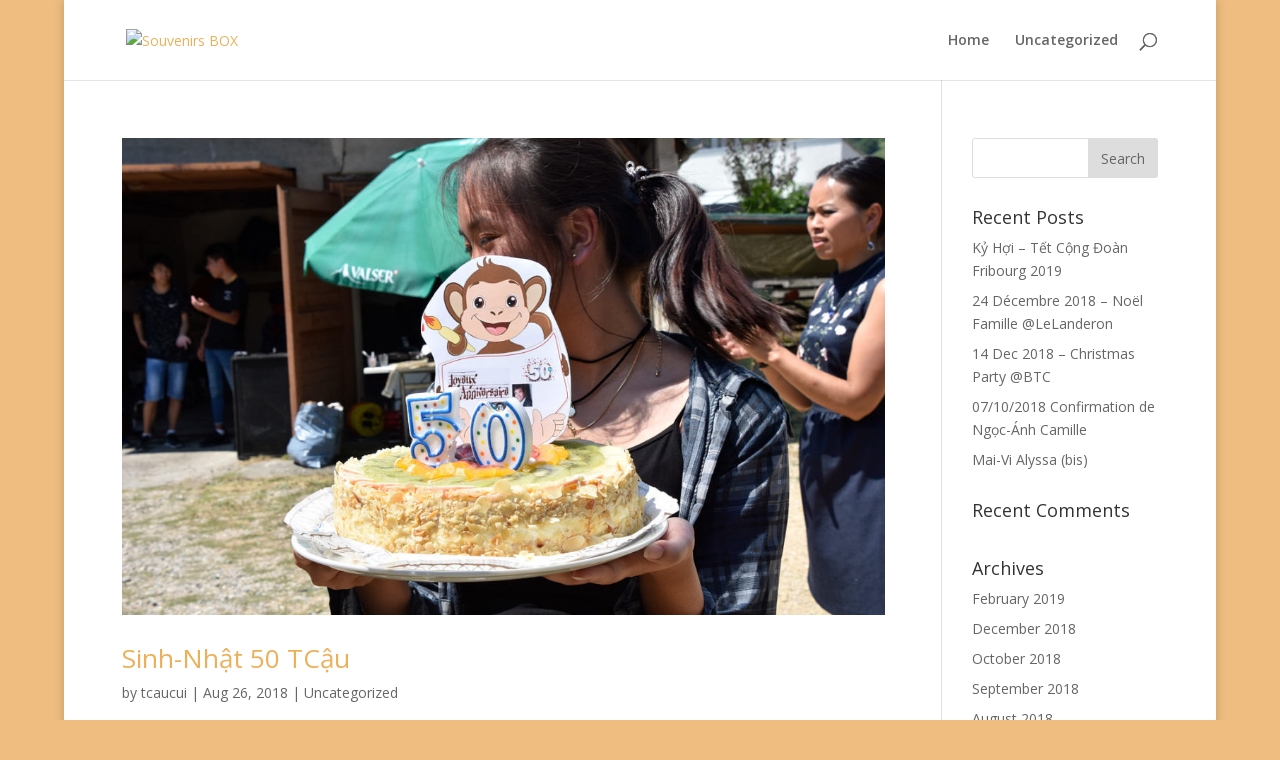

--- FILE ---
content_type: text/html; charset=UTF-8
request_url: https://sbox2013.ch/category/uncategorized/page/2/
body_size: 5624
content:
<!DOCTYPE html>
<html lang="en-GB">
<head>
	<meta charset="UTF-8" />
<meta http-equiv="X-UA-Compatible" content="IE=edge">
	<link rel="pingback" href="https://sbox2013.ch/xmlrpc.php" />

	<script type="text/javascript">
		document.documentElement.className = 'js';
	</script>

	<script>var et_site_url='https://sbox2013.ch';var et_post_id='0';function et_core_page_resource_fallback(a,b){"undefined"===typeof b&&(b=a.sheet.cssRules&&0===a.sheet.cssRules.length);b&&(a.onerror=null,a.onload=null,a.href?a.href=et_site_url+"/?et_core_page_resource="+a.id+et_post_id:a.src&&(a.src=et_site_url+"/?et_core_page_resource="+a.id+et_post_id))}
</script><title>Uncategorized | Souvenirs BOX</title>
<link rel='dns-prefetch' href='//fonts.googleapis.com' />
<link rel='dns-prefetch' href='//s.w.org' />
<link rel="alternate" type="application/rss+xml" title="Souvenirs BOX &raquo; Feed" href="https://sbox2013.ch/feed/" />
<link rel="alternate" type="application/rss+xml" title="Souvenirs BOX &raquo; Comments Feed" href="https://sbox2013.ch/comments/feed/" />
<link rel="alternate" type="application/rss+xml" title="Souvenirs BOX &raquo; Uncategorized Category Feed" href="https://sbox2013.ch/category/uncategorized/feed/" />
		<script type="text/javascript">
			window._wpemojiSettings = {"baseUrl":"https:\/\/s.w.org\/images\/core\/emoji\/12.0.0-1\/72x72\/","ext":".png","svgUrl":"https:\/\/s.w.org\/images\/core\/emoji\/12.0.0-1\/svg\/","svgExt":".svg","source":{"concatemoji":"https:\/\/sbox2013.ch\/wp-includes\/js\/wp-emoji-release.min.js?ver=5.3.20"}};
			!function(e,a,t){var n,r,o,i=a.createElement("canvas"),p=i.getContext&&i.getContext("2d");function s(e,t){var a=String.fromCharCode;p.clearRect(0,0,i.width,i.height),p.fillText(a.apply(this,e),0,0);e=i.toDataURL();return p.clearRect(0,0,i.width,i.height),p.fillText(a.apply(this,t),0,0),e===i.toDataURL()}function c(e){var t=a.createElement("script");t.src=e,t.defer=t.type="text/javascript",a.getElementsByTagName("head")[0].appendChild(t)}for(o=Array("flag","emoji"),t.supports={everything:!0,everythingExceptFlag:!0},r=0;r<o.length;r++)t.supports[o[r]]=function(e){if(!p||!p.fillText)return!1;switch(p.textBaseline="top",p.font="600 32px Arial",e){case"flag":return s([127987,65039,8205,9895,65039],[127987,65039,8203,9895,65039])?!1:!s([55356,56826,55356,56819],[55356,56826,8203,55356,56819])&&!s([55356,57332,56128,56423,56128,56418,56128,56421,56128,56430,56128,56423,56128,56447],[55356,57332,8203,56128,56423,8203,56128,56418,8203,56128,56421,8203,56128,56430,8203,56128,56423,8203,56128,56447]);case"emoji":return!s([55357,56424,55356,57342,8205,55358,56605,8205,55357,56424,55356,57340],[55357,56424,55356,57342,8203,55358,56605,8203,55357,56424,55356,57340])}return!1}(o[r]),t.supports.everything=t.supports.everything&&t.supports[o[r]],"flag"!==o[r]&&(t.supports.everythingExceptFlag=t.supports.everythingExceptFlag&&t.supports[o[r]]);t.supports.everythingExceptFlag=t.supports.everythingExceptFlag&&!t.supports.flag,t.DOMReady=!1,t.readyCallback=function(){t.DOMReady=!0},t.supports.everything||(n=function(){t.readyCallback()},a.addEventListener?(a.addEventListener("DOMContentLoaded",n,!1),e.addEventListener("load",n,!1)):(e.attachEvent("onload",n),a.attachEvent("onreadystatechange",function(){"complete"===a.readyState&&t.readyCallback()})),(n=t.source||{}).concatemoji?c(n.concatemoji):n.wpemoji&&n.twemoji&&(c(n.twemoji),c(n.wpemoji)))}(window,document,window._wpemojiSettings);
		</script>
		<meta content="Divi photography v.1.0.0" name="generator"/><style type="text/css">
img.wp-smiley,
img.emoji {
	display: inline !important;
	border: none !important;
	box-shadow: none !important;
	height: 1em !important;
	width: 1em !important;
	margin: 0 .07em !important;
	vertical-align: -0.1em !important;
	background: none !important;
	padding: 0 !important;
}
</style>
	<link rel='stylesheet' id='wp-block-library-css'  href='https://sbox2013.ch/wp-includes/css/dist/block-library/style.min.css?ver=5.3.20' type='text/css' media='all' />
<link rel='stylesheet' id='wpa-css-css'  href='https://sbox2013.ch/wp-content/plugins/honeypot/includes/css/wpa.css?ver=2.0.1' type='text/css' media='all' />
<link rel='stylesheet' id='bwg_fonts-css'  href='https://sbox2013.ch/wp-content/plugins/photo-gallery/css/bwg-fonts/fonts.css?ver=0.0.1' type='text/css' media='all' />
<link rel='stylesheet' id='sumoselect-css'  href='https://sbox2013.ch/wp-content/plugins/photo-gallery/css/sumoselect.min.css?ver=3.0.3' type='text/css' media='all' />
<link rel='stylesheet' id='mCustomScrollbar-css'  href='https://sbox2013.ch/wp-content/plugins/photo-gallery/css/jquery.mCustomScrollbar.min.css?ver=1.5.39' type='text/css' media='all' />
<link rel='stylesheet' id='bwg_googlefonts-css'  href='https://fonts.googleapis.com/css?family=Ubuntu&#038;subset=greek,latin,greek-ext,vietnamese,cyrillic-ext,latin-ext,cyrillic' type='text/css' media='all' />
<link rel='stylesheet' id='bwg_frontend-css'  href='https://sbox2013.ch/wp-content/plugins/photo-gallery/css/styles.min.css?ver=1.5.39' type='text/css' media='all' />
<link rel='stylesheet' id='divi-fonts-css'  href='https://fonts.googleapis.com/css?family=Open+Sans:300italic,400italic,600italic,700italic,800italic,400,300,600,700,800&#038;subset=latin,latin-ext' type='text/css' media='all' />
<link rel='stylesheet' id='divi-style-css'  href='https://sbox2013.ch/wp-content/themes/divi-photography/style.css?ver=4.0.7' type='text/css' media='all' />
<link rel='stylesheet' id='dashicons-css'  href='https://sbox2013.ch/wp-includes/css/dashicons.min.css?ver=5.3.20' type='text/css' media='all' />
<script>if (document.location.protocol != "https:") {document.location = document.URL.replace(/^http:/i, "https:");}</script><script type='text/javascript' src='https://sbox2013.ch/wp-includes/js/jquery/jquery.js?ver=1.12.4-wp'></script>
<script type='text/javascript' src='https://sbox2013.ch/wp-includes/js/jquery/jquery-migrate.min.js?ver=1.4.1'></script>
<script type='text/javascript' src='https://sbox2013.ch/wp-content/plugins/photo-gallery/js/jquery.sumoselect.min.js?ver=3.0.3'></script>
<script type='text/javascript' src='https://sbox2013.ch/wp-content/plugins/photo-gallery/js/jquery.mobile.min.js?ver=1.3.2'></script>
<script type='text/javascript' src='https://sbox2013.ch/wp-content/plugins/photo-gallery/js/jquery.mCustomScrollbar.concat.min.js?ver=1.5.39'></script>
<script type='text/javascript' src='https://sbox2013.ch/wp-content/plugins/photo-gallery/js/jquery.fullscreen-0.4.1.min.js?ver=0.4.1'></script>
<script type='text/javascript'>
/* <![CDATA[ */
var bwg_objectsL10n = {"bwg_field_required":"field is required.","bwg_mail_validation":"This is not a valid email address.","bwg_search_result":"There are no images matching your search.","bwg_select_tag":"Select Tag","bwg_order_by":"Order By","bwg_search":"Search","bwg_show_ecommerce":"Show Ecommerce","bwg_hide_ecommerce":"Hide Ecommerce","bwg_show_comments":"Show Comments","bwg_hide_comments":"Hide Comments","bwg_restore":"Restore","bwg_maximize":"Maximize","bwg_fullscreen":"Fullscreen","bwg_exit_fullscreen":"Exit Fullscreen","bwg_search_tag":"SEARCH...","bwg_tag_no_match":"No tags found","bwg_all_tags_selected":"All tags selected","bwg_tags_selected":"tags selected","play":"Play","pause":"Pause","is_pro":"","bwg_play":"Play","bwg_pause":"Pause","bwg_hide_info":"Hide info","bwg_show_info":"Show info","bwg_hide_rating":"Hide rating","bwg_show_rating":"Show rating","ok":"Ok","cancel":"Cancel","select_all":"Select all","lazy_load":"0","lazy_loader":"https:\/\/sbox2013.ch\/wp-content\/plugins\/photo-gallery\/images\/ajax_loader.png","front_ajax":"0"};
/* ]]> */
</script>
<script type='text/javascript' src='https://sbox2013.ch/wp-content/plugins/photo-gallery/js/scripts.min.js?ver=1.5.39'></script>
<script type='text/javascript'>
/* <![CDATA[ */
var et_core_api_spam_recaptcha = {"site_key":"","page_action":{"action":"50tcau"}};
/* ]]> */
</script>
<script type='text/javascript' src='https://sbox2013.ch/wp-content/themes/Divi/core/admin/js/recaptcha.js?ver=5.3.20'></script>
<link rel='https://api.w.org/' href='https://sbox2013.ch/wp-json/' />
<link rel="EditURI" type="application/rsd+xml" title="RSD" href="https://sbox2013.ch/xmlrpc.php?rsd" />
<link rel="wlwmanifest" type="application/wlwmanifest+xml" href="https://sbox2013.ch/wp-includes/wlwmanifest.xml" /> 
<meta name="generator" content="WordPress 5.3.20" />
<meta name="viewport" content="width=device-width, initial-scale=1.0, maximum-scale=1.0, user-scalable=0" /><style type="text/css" id="custom-background-css">
body.custom-background { background-color: #efbd7f; }
</style>
	<link rel="icon" href="https://sbox2013.ch/wp-content/uploads/2018/09/cropped-TCA3916-32x32.jpg" sizes="32x32" />
<link rel="icon" href="https://sbox2013.ch/wp-content/uploads/2018/09/cropped-TCA3916-192x192.jpg" sizes="192x192" />
<link rel="apple-touch-icon-precomposed" href="https://sbox2013.ch/wp-content/uploads/2018/09/cropped-TCA3916-180x180.jpg" />
<meta name="msapplication-TileImage" content="https://sbox2013.ch/wp-content/uploads/2018/09/cropped-TCA3916-270x270.jpg" />
<link rel="stylesheet" id="et-divi-customizer-global-cached-inline-styles" href="https://sbox2013.ch/wp-content/et-cache/global/et-divi-customizer-global-17673975598726.min.css" onerror="et_core_page_resource_fallback(this, true)" onload="et_core_page_resource_fallback(this)" /></head>
<body data-rsssl=1 class="archive paged category category-uncategorized category-1 custom-background paged-2 category-paged-2 et_color_scheme_orange et_pb_button_helper_class et_fixed_nav et_show_nav et_primary_nav_dropdown_animation_fade et_secondary_nav_dropdown_animation_fade et_header_style_left et_pb_footer_columns4 et_boxed_layout et_pb_gutter osx et_pb_gutters3 et_right_sidebar et_divi_theme et-db et_minified_js et_minified_css">
	<div id="page-container">

	
	
			<header id="main-header" data-height-onload="66">
			<div class="container clearfix et_menu_container">
							<div class="logo_container">
					<span class="logo_helper"></span>
					<a href="https://sbox2013.ch/">
						<img src="https://ND" alt="Souvenirs BOX" id="logo" data-height-percentage="54" />
					</a>
				</div>
							<div id="et-top-navigation" data-height="66" data-fixed-height="40">
											<nav id="top-menu-nav">
													<ul id="top-menu" class="nav">
																	<li ><a href="https://sbox2013.ch/">Home</a></li>
								
																	<li class="cat-item cat-item-1 current-cat"><a aria-current="page" href="https://sbox2013.ch/category/uncategorized/">Uncategorized</a>
</li>
							</ul>
												</nav>
					
					
					
										<div id="et_top_search">
						<span id="et_search_icon"></span>
					</div>
					
					<div id="et_mobile_nav_menu">
				<div class="mobile_nav closed">
					<span class="select_page">Select Page</span>
					<span class="mobile_menu_bar mobile_menu_bar_toggle"></span>
				</div>
			</div>				</div> <!-- #et-top-navigation -->
			</div> <!-- .container -->
			<div class="et_search_outer">
				<div class="container et_search_form_container">
					<form role="search" method="get" class="et-search-form" action="https://sbox2013.ch/">
					<input type="search" class="et-search-field" placeholder="Search &hellip;" value="" name="s" title="Search for:" />					</form>
					<span class="et_close_search_field"></span>
				</div>
			</div>
		</header> <!-- #main-header -->
			<div id="et-main-area">
	
<div id="main-content">
	<div class="container">
		<div id="content-area" class="clearfix">
			<div id="left-area">
		
					<article id="post-834" class="et_pb_post post-834 post type-post status-publish format-standard has-post-thumbnail hentry category-uncategorized">

											<a class="entry-featured-image-url" href="https://sbox2013.ch/50tcau/">
								<img src="https://sbox2013.ch/wp-content/uploads/2018/08/PHA6096-1080x675.jpg" alt="Sinh-Nhật 50 TCậu" class="" width='1080' height='675' />							</a>
					
															<h2 class="entry-title"><a href="https://sbox2013.ch/50tcau/">Sinh-Nhật 50 TCậu</a></h2>
					
					<p class="post-meta"> by <span class="author vcard"><a href="https://sbox2013.ch/author/tcaucui/" title="Posts by tcaucui" rel="author">tcaucui</a></span> | <span class="published">Aug 26, 2018</span> | <a href="https://sbox2013.ch/category/uncategorized/" rel="category tag">Uncategorized</a></p>Cũng ngũ tuần rồi ư ? Chưa ngủ luôn là được rồi !				
					</article> <!-- .et_pb_post -->
			<div class="pagination clearfix">
	<div class="alignleft"></div>
	<div class="alignright"><a href="https://sbox2013.ch/category/uncategorized/" >Next Entries &raquo;</a></div>
</div>			</div> <!-- #left-area -->

				<div id="sidebar">
		<div id="search-2" class="et_pb_widget widget_search"><form role="search" method="get" id="searchform" class="searchform" action="https://sbox2013.ch/">
				<div>
					<label class="screen-reader-text" for="s">Search for:</label>
					<input type="text" value="" name="s" id="s" />
					<input type="submit" id="searchsubmit" value="Search" />
				</div>
			</form></div> <!-- end .et_pb_widget -->		<div id="recent-posts-2" class="et_pb_widget widget_recent_entries">		<h4 class="widgettitle">Recent Posts</h4>		<ul>
											<li>
					<a href="https://sbox2013.ch/ky-hoi-tet-cong-doan-fribourg-2019/">Kỷ Hợi &#8211; Tết Cộng Đoàn Fribourg 2019</a>
									</li>
											<li>
					<a href="https://sbox2013.ch/24-decembre-2018-noel-famille-lelanderon/">24 Décembre 2018 &#8211; Noël Famille @LeLanderon</a>
									</li>
											<li>
					<a href="https://sbox2013.ch/14-dec-2018-christmas-party-bomec/">14 Dec 2018 &#8211; Christmas Party @BTC</a>
									</li>
											<li>
					<a href="https://sbox2013.ch/07-10-2018-confirmation-de-ngoc-anh-camille/">07/10/2018 Confirmation de Ngọc-Ánh Camille</a>
									</li>
											<li>
					<a href="https://sbox2013.ch/mai-vi-alyssa-bis/">Mai-Vi Alyssa (bis)</a>
									</li>
					</ul>
		</div> <!-- end .et_pb_widget --><div id="recent-comments-2" class="et_pb_widget widget_recent_comments"><h4 class="widgettitle">Recent Comments</h4><ul id="recentcomments"></ul></div> <!-- end .et_pb_widget --><div id="archives-2" class="et_pb_widget widget_archive"><h4 class="widgettitle">Archives</h4>		<ul>
				<li><a href='https://sbox2013.ch/2019/02/'>February 2019</a></li>
	<li><a href='https://sbox2013.ch/2018/12/'>December 2018</a></li>
	<li><a href='https://sbox2013.ch/2018/10/'>October 2018</a></li>
	<li><a href='https://sbox2013.ch/2018/09/'>September 2018</a></li>
	<li><a href='https://sbox2013.ch/2018/08/'>August 2018</a></li>
		</ul>
			</div> <!-- end .et_pb_widget --><div id="categories-2" class="et_pb_widget widget_categories"><h4 class="widgettitle">Categories</h4>		<ul>
				<li class="cat-item cat-item-1 current-cat"><a aria-current="page" href="https://sbox2013.ch/category/uncategorized/">Uncategorized</a>
</li>
		</ul>
			</div> <!-- end .et_pb_widget --><div id="meta-2" class="et_pb_widget widget_meta"><h4 class="widgettitle">Meta</h4>			<ul>
						<li><a href="https://sbox2013.ch/wp-login.php">Log in</a></li>
			<li><a href="https://sbox2013.ch/feed/">Entries feed</a></li>
			<li><a href="https://sbox2013.ch/comments/feed/">Comments feed</a></li>
			<li><a href="https://wordpress.org/">WordPress.org</a></li>			</ul>
			</div> <!-- end .et_pb_widget -->	</div> <!-- end #sidebar -->
		</div> <!-- #content-area -->
	</div> <!-- .container -->
</div> <!-- #main-content -->


			<footer id="main-footer">
				

		
				<div id="footer-bottom">
					<div class="container clearfix">
				<ul class="et-social-icons">


</ul><p id="footer-info">Designed by <a href="http://www.elegantthemes.com" title="Premium WordPress Themes">Elegant Themes</a> | Powered by <a href="http://www.wordpress.org">WordPress</a></p>					</div>	<!-- .container -->
				</div>
			</footer> <!-- #main-footer -->
		</div> <!-- #et-main-area -->


	</div> <!-- #page-container -->

	<script type='text/javascript' src='https://sbox2013.ch/wp-content/plugins/honeypot/includes/js/wpa.js?ver=2.0.1'></script>
<script type='text/javascript'>
wpa_field_info = {"wpa_field_name":"eiazlh4063","wpa_field_value":333828,"wpa_add_test":"no"}
</script>
<script type='text/javascript'>
/* <![CDATA[ */
var DIVI = {"item_count":"%d Item","items_count":"%d Items"};
var et_shortcodes_strings = {"previous":"Previous","next":"Next"};
var et_pb_custom = {"ajaxurl":"https:\/\/sbox2013.ch\/wp-admin\/admin-ajax.php","images_uri":"https:\/\/sbox2013.ch\/wp-content\/themes\/Divi\/images","builder_images_uri":"https:\/\/sbox2013.ch\/wp-content\/themes\/Divi\/includes\/builder\/images","et_frontend_nonce":"469ea5f1c1","subscription_failed":"Please, check the fields below to make sure you entered the correct information.","et_ab_log_nonce":"c19174256d","fill_message":"Please, fill in the following fields:","contact_error_message":"Please, fix the following errors:","invalid":"Invalid email","captcha":"Captcha","prev":"Prev","previous":"Previous","next":"Next","wrong_captcha":"You entered the wrong number in captcha.","ignore_waypoints":"no","is_divi_theme_used":"1","widget_search_selector":".widget_search","ab_tests":[],"is_ab_testing_active":"","page_id":"834","unique_test_id":"","ab_bounce_rate":"5","is_cache_plugin_active":"yes","is_shortcode_tracking":"","tinymce_uri":""}; var et_frontend_scripts = {"builderCssContainerPrefix":"#et-boc","builderCssLayoutPrefix":"#et-boc .et-l"};
var et_pb_box_shadow_elements = [];
/* ]]> */
</script>
<script type='text/javascript' src='https://sbox2013.ch/wp-content/themes/Divi/js/custom.min.js?ver=4.0.7'></script>
<script type='text/javascript' src='https://sbox2013.ch/wp-content/themes/Divi/core/admin/js/common.js?ver=4.0.7'></script>
<script type='text/javascript' src='https://sbox2013.ch/wp-includes/js/wp-embed.min.js?ver=5.3.20'></script>
</body>
</html>
